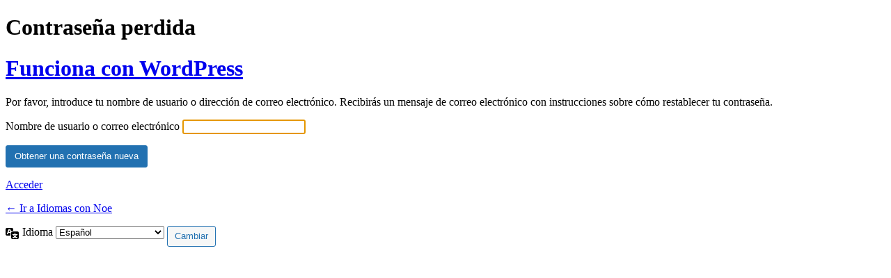

--- FILE ---
content_type: text/html; charset=UTF-8
request_url: https://idiomasconnoe.com/danimaster/?action=lostpassword
body_size: 2938
content:
<!DOCTYPE html>
	<html lang="es">
	<head>
	<meta http-equiv="Content-Type" content="text/html; charset=UTF-8" />
	<title>Contraseña perdida < Idiomas con Noe — WordPress</title>
	<meta name='robots' content='max-image-preview:large, noindex, noarchive' />
<link rel='dns-prefetch' href='//www.googletagmanager.com' />
<script src="https://idiomasconnoe.com/wp-includes/js/jquery/jquery.min.js?ver=3.7.1" id="jquery-core-js"></script>
<script src="https://idiomasconnoe.com/wp-includes/js/jquery/jquery-migrate.min.js?ver=3.4.1" id="jquery-migrate-js"></script>
<script id="wordfence-ls-login-js-extra">
var WFLS_LOGIN_TRANSLATIONS = {"Message to Support":"Mensaje para soporte","Send":"Enviar","An error was encountered while trying to send the message. Please try again.":"Se ha encontrado un error al tratar de enviar el mensaje. Por favor, int\u00e9ntalo de nuevo.","\u003Cstrong\u003EERROR\u003C/strong\u003E: An error was encountered while trying to send the message. Please try again.":"\u003Cstrong\u003EERROR\u003C/strong\u003E: Se ha encontrado un error al tratar de enviar el mensaje. Por favor, int\u00e9ntalo de nuevo.","Login failed with status code 403. Please contact the site administrator.":"El inicio de sesi\u00f3n ha fallado con el c\u00f3digo de estado 403. Ponte en contacto con el administrador del sitio.","\u003Cstrong\u003EERROR\u003C/strong\u003E: Login failed with status code 403. Please contact the site administrator.":"\u003Cstrong\u003EERROR\u003C/strong\u003E: El inicio de sesi\u00f3n ha fallado con el c\u00f3digo de estado 403. Por favor, ponte en contacto con el administrador del sitio.","Login failed with status code 503. Please contact the site administrator.":"El inicio de sesi\u00f3n ha fallado con el c\u00f3digo de estado 503. Ponte en contacto con el administrador del sitio.","\u003Cstrong\u003EERROR\u003C/strong\u003E: Login failed with status code 503. Please contact the site administrator.":"\u003Cstrong\u003EERROR\u003C/strong\u003E: El inicio de sesi\u00f3n ha fallado con el c\u00f3digo de estado 503. Por favor, ponte en contacto con el administrador del sitio.","Wordfence 2FA Code":"C\u00f3digo 2FA de Wordfence","Remember for 30 days":"Recordar durante 30 d\u00edas","Log In":"Acceder","\u003Cstrong\u003EERROR\u003C/strong\u003E: An error was encountered while trying to authenticate. Please try again.":"\u003Cstrong\u003EERROR\u003C/strong\u003E: Se ha encontrado un error al tratar de identificar. Por favor, int\u00e9ntalo de nuevo.","The Wordfence 2FA Code can be found within the authenticator app you used when first activating two-factor authentication. You may also use one of your recovery codes.":"El c\u00f3digo 2FA de Wordfence se encuentra en la aplicaci\u00f3n de autenticaci\u00f3n que usaste cuando activaste por primera vez la identificaci\u00f3n de dos factores. Tambi\u00e9n podr\u00edas usar uno de tus c\u00f3digos de recuperaci\u00f3n."};
var WFLSVars = {"ajaxurl":"/wp-admin/admin-ajax.php","nonce":"ddaef0d101","recaptchasitekey":"","useCAPTCHA":"","allowremember":"","verification":null};
//# sourceURL=wordfence-ls-login-js-extra
</script>
<script src="https://idiomasconnoe.com/wp-content/plugins/wordfence/modules/login-security/js/login.1766263234.js?ver=1.1.15" id="wordfence-ls-login-js"></script>
<link rel='stylesheet' id='dashicons-css' href='https://idiomasconnoe.com/wp-includes/css/dashicons.min.css?ver=6.9' media='all' />
<link rel='stylesheet' id='buttons-css' href='https://idiomasconnoe.com/wp-includes/css/buttons.min.css?ver=6.9' media='all' />
<link rel='stylesheet' id='forms-css' href='https://idiomasconnoe.com/wp-admin/css/forms.min.css?ver=6.9' media='all' />
<link rel='stylesheet' id='l10n-css' href='https://idiomasconnoe.com/wp-admin/css/l10n.min.css?ver=6.9' media='all' />
<link rel='stylesheet' id='login-css' href='https://idiomasconnoe.com/wp-admin/css/login.min.css?ver=6.9' media='all' />
<link rel='stylesheet' id='wordfence-ls-login-css' href='https://idiomasconnoe.com/wp-content/plugins/wordfence/modules/login-security/css/login.1766263234.css?ver=1.1.15' media='all' />
<meta name="generator" content="Site Kit by Google 1.170.0" />	<meta name='referrer' content='strict-origin-when-cross-origin' />
		<meta name="viewport" content="width=device-width, initial-scale=1.0" />
	<link rel="icon" href="https://idiomasconnoe.com/wp-content/uploads/2023/02/cropped-logo-1-32x32.jpeg" sizes="32x32" />
<link rel="icon" href="https://idiomasconnoe.com/wp-content/uploads/2023/02/cropped-logo-1-192x192.jpeg" sizes="192x192" />
<link rel="apple-touch-icon" href="https://idiomasconnoe.com/wp-content/uploads/2023/02/cropped-logo-1-180x180.jpeg" />
<meta name="msapplication-TileImage" content="https://idiomasconnoe.com/wp-content/uploads/2023/02/cropped-logo-1-270x270.jpeg" />
	</head>
	<body class="login no-js login-action-lostpassword wp-core-ui  locale-es-es">
	<script>
document.body.className = document.body.className.replace('no-js','js');
</script>

				<h1 class="screen-reader-text">Contraseña perdida</h1>
			<div id="login">
		<h1 role="presentation" class="wp-login-logo"><a href="https://es.wordpress.org/">Funciona con WordPress</a></h1>
	<div class="notice notice-info message"><p>Por favor, introduce tu nombre de usuario o dirección de correo electrónico. Recibirás un mensaje de correo electrónico con instrucciones sobre cómo restablecer tu contraseña.</p></div>

		<form name="lostpasswordform" id="lostpasswordform" action="https://idiomasconnoe.com/danimaster/?action=lostpassword" method="post">
			<p>
				<label for="user_login">Nombre de usuario o correo electrónico</label>
				<input type="text" name="user_login" id="user_login" class="input" value="" size="20" autocapitalize="off" autocomplete="username" required="required" />
			</p>
						<input type="hidden" name="redirect_to" value="" />
			<p class="submit">
				<input type="submit" name="wp-submit" id="wp-submit" class="button button-primary button-large" value="Obtener una contraseña nueva" />
			</p>
		</form>

		<p id="nav">
			<a class="wp-login-log-in" href="https://idiomasconnoe.com/danimaster/">Acceder</a>
					</p>
				<p id="backtoblog">
			<a href="https://idiomasconnoe.com/">&larr; Ir a Idiomas con Noe</a>		</p>
			</div>
				<div class="language-switcher">
				<form id="language-switcher" method="get">

					<label for="language-switcher-locales">
						<span class="dashicons dashicons-translation" aria-hidden="true"></span>
						<span class="screen-reader-text">
							Idioma						</span>
					</label>

					<select name="wp_lang" id="language-switcher-locales"><option value="en_US" lang="en" data-installed="1">English (United States)</option>
<option value="es_ES" lang="es" selected='selected' data-installed="1">Español</option></select>
					
					
											<input type="hidden" name="action" value="lostpassword" />
					
						<input type="submit" class="button" value="Cambiar">

					</form>
				</div>
			
	<script>
		try{document.getElementById('user_login').focus();}catch(e){}
		if(typeof wpOnload==='function')wpOnload();
		
</script>
<a rel="nofollow" style="display:none" href="https://idiomasconnoe.com/?blackhole=8de460c460" title="¡NO sigas este enlace o serás bloqueado en este sitio!">Idiomas con Noe</a>
			<script>
			/(trident|msie)/i.test(navigator.userAgent)&&document.getElementById&&window.addEventListener&&window.addEventListener("hashchange",function(){var t,e=location.hash.substring(1);/^[A-z0-9_-]+$/.test(e)&&(t=document.getElementById(e))&&(/^(?:a|select|input|button|textarea)$/i.test(t.tagName)||(t.tabIndex=-1),t.focus())},!1);
			</script>
				</body>
	</html>
	
<!--
Performance optimized by W3 Total Cache. Learn more: https://www.boldgrid.com/w3-total-cache/?utm_source=w3tc&utm_medium=footer_comment&utm_campaign=free_plugin

Almacenamiento en caché de páginas con Disk: Enhanced (Requested URI contains query) 
Carga diferida

Served from: idiomasconnoe.com @ 2026-01-19 17:19:23 by W3 Total Cache
-->